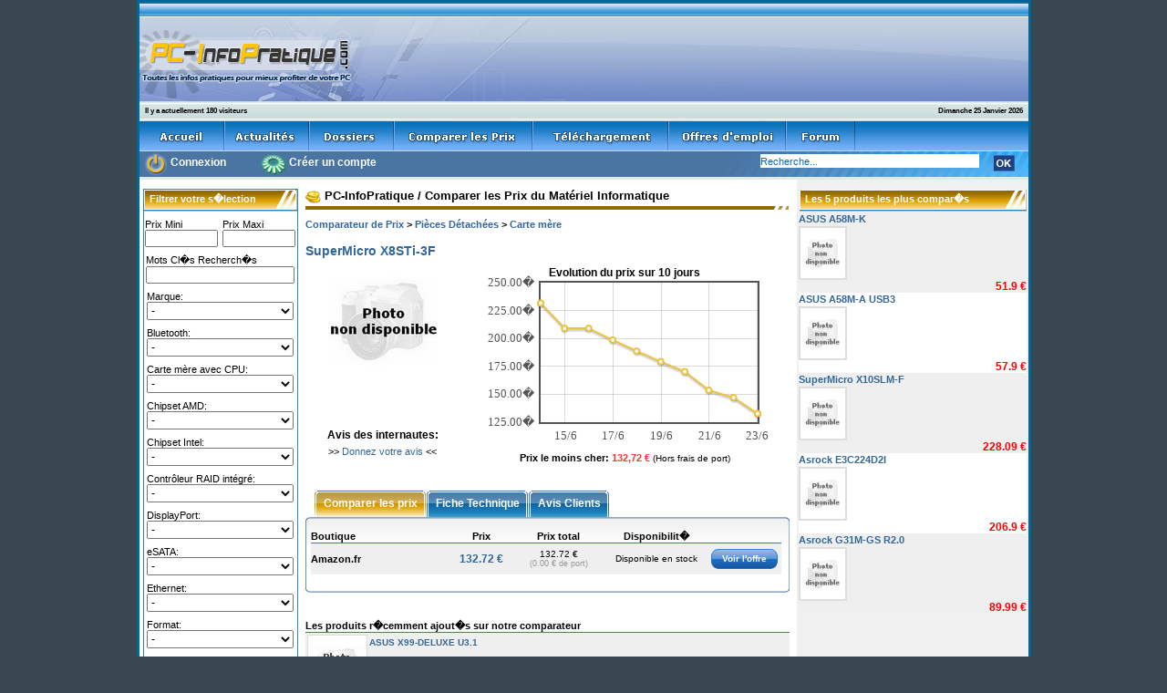

--- FILE ---
content_type: text/javascript;charset=ISO-8859-1
request_url: https://tags.clickintext.net/Qqu8lhLf6412e
body_size: 1730
content:


var apicitDatas = '1/cla/cit13593';





(function(){


var $PROTOCOL = window.location.protocol;//'https:';








var positionAvailable = 1;
var topWindow = window;
var forDebug = '';
try {
	while (topWindow.parent.document !== topWindow.document)
	{
		topWindow = topWindow.parent;
		forDebug += 'X';
	}
}
catch(e)
{
	positionAvailable = 0;
		forDebug += 'Y';
}

try {
	var doc = topWindow.document;
	document.mainDoc = doc;
	if (typeof doc.citVars == 'undefined') doc.citVars = {};
}
catch(e){
	topWindow = window;
	var doc = topWindow.document;
	document.mainDoc = doc;
	if (typeof doc.citVars == 'undefined') doc.citVars = {};
}


//
// System pour n'appeler qu'une seule fois l'apicit loader
//
doc.citVars.launcher = function(fct, fctAdsafe, opts){
	if (typeof fctAdsafe != 'undefined')
	{
		if (doc.citVars.adsafeLoaded)
		{
			fctAdsafe();
		}
		else
		{
			if (typeof doc.citVars.adsafefcts == 'undefined') doc.citVars.adsafefcts = [];
			doc.citVars.adsafefcts.push(fctAdsafe);
		}
	}

	if (typeof doc.citVars.apicited != 'undefined')
	{
		fct();
	}
	else
	{
		if (typeof doc.citVars.launcherfcts == 'undefined') doc.citVars.launcherfcts = [];
		doc.citVars.launcherfcts.push(fct);

		if (typeof doc.citVars.apicitcalled == 'undefined')
		{
			doc.citVars.apicitcalled = true;
			
			document.onapicitCall = function(t, tm){
				doc.citVars.t = t;
				doc.citVars.tm = tm;
				doc.citVars.apicited = true;
				var a = 0;
				while (typeof doc.citVars.launcherfcts[a] != 'undefined')
				{
					doc.citVars.launcherfcts[a++]();
				}
			}

			document.write('<sc' + 'ript type="text/javascript" src="https://lb.apicit.net/loader.v8.php?apicitDatas=1%2Fcla%2Fcit13593&RK=CIT&zid=140416&call=document.onapicitCall&jQ="></scr' + 'ipt>');

		}
	}
};




if (typeof doc.citVars.nbcla == 'undefined') doc.citVars.nbcla = 0;
var localNbCla = doc.citVars.nbcla + 0;
doc.citVars.nbcla++;


//
// Au chargement de la frame
//
try {
	document.fallBackClassicframeCIT0f3dfda0bbd724bd238489b8ee8816ba = document.cmCitFallBack;
	document.fallBackClassicframeCIT0f3dfda0bbd724bd238489b8ee8816bai = function(taken, fctCall){
		var o = document.getElementById('frameCIT0f3dfda0bbd724bd238489b8ee8816bai').parentNode;
		if (!taken)
		{
			doc.citQuery(document.getElementById('frameCIT0f3dfda0bbd724bd238489b8ee8816bai')).remove();
			doc.citVars.nbClassicIAB--;
		}
		document.fallBackClassicframeCIT0f3dfda0bbd724bd238489b8ee8816ba(taken, fctCall, o);
	};
}catch(e){
};



document.frameCIT0f3dfda0bbd724bd238489b8ee8816ba = function(iframe, fromframe){






	try {
		var iframe = document.getElementById('frameCIT0f3dfda0bbd724bd238489b8ee8816bai');

		try {
			var dociframe;
			if(iframe.contentDocument)
				dociframe = iframe.contentDocument;
			else if(iframe.contentWindow)
				dociframe = iframe.contentWindow.document;
			else if(iframe.document)
				dociframe = iframe.document;
		}
		catch(e){
			return;
		}
		
		if (!document.frameCIT0f3dfda0bbd724bd238489b8ee8816baCleaned)
		{
			document.frameCIT0f3dfda0bbd724bd238489b8ee8816baCleaned = true;
			dociframe.open();
			dociframe.write('<html><head><script>document.antiReloadX = true;</script></head><body></body></html>');
			dociframe.close();

		}
		
		if (typeof doc.citVars.apicited != 'undefined')
		{
			if (!document.frameCIT0f3dfda0bbd724bd238489b8ee8816baContentLoaded)
			{
				document.frameCIT0f3dfda0bbd724bd238489b8ee8816baContentLoaded = true;
				if (doc.citVars.nbClassicIAB >= 3)
				{
					
					doc.citQuery(document.getElementById('frameCIT0f3dfda0bbd724bd238489b8ee8816bai')).remove();
					try {
						document.fallBackClassicframeCIT0f3dfda0bbd724bd238489b8ee8816bai(0);
					}catch(e){}
					return;
				}
				doc.citVars.nbClassicIAB++;
			
				var citTopLocation = doc.location.href;
				
				
				
var moreParams = "";
var force = document.location.href.split('#citslidein_');
if (force[1])
{
	force = force[1].split('_')[1];
	moreParams += "&forceprotected=aaaaa_" + force;
}
	
	
				var js = document.createElement('script');
				js.type = 'text/javascript';
				js.src = $PROTOCOL + '//www-107-classic.clickintext.net/execs/content.php?v=1.0&a=13593&f=728x90&zk=Qqu8lhLf6412e&ccn=' + localNbCla + '&frameId=frameCIT0f3dfda0bbd724bd238489b8ee8816bai&apicitIdPAPXTime=' + (doc.citVars.t) + '&apicitIdPAPXTimeMore=' + (doc.citVars.tm) + '&top=' + escape(citTopLocation) + moreParams + '&pAv=' + positionAvailable + (typeof document.CMRPrivateKeys != 'undefined' ? '&' + document.CMRPrivateKeys : '') + (doc.citVars.isMobile ? '&mobile=1' : '&mobile=0');




				if (document.body.firstChild)
					document.body.insertBefore(js, document.body.firstChild);
				else
					document.body.appendChild(js);
					
										
			}
		}
			}catch(e){
			}
};


	

(function(){
	var div = document.createElement('div');
  div.innerHTML = '<iframe debug="CLASSICFROMTAG" src="javascript:false;" id="frameCIT0f3dfda0bbd724bd238489b8ee8816bai" frameBorder="0" style="width: 728px; height: 90px;" scrolling="no"  allowtransparency="true" onload="document.frameCIT0f3dfda0bbd724bd238489b8ee8816baL2 = true; document.frameCIT0f3dfda0bbd724bd238489b8ee8816ba(this, 1);"></iframe>';
	document.currentScript.parentNode.insertBefore(div.firstChild, document.currentScript);

})();
	





doc.citVars.launcher(document.frameCIT0f3dfda0bbd724bd238489b8ee8816ba, function(){
		doc.citVars.adsafeTags.push('140416');
	doc.citVars.takeALook();
		});






})();
